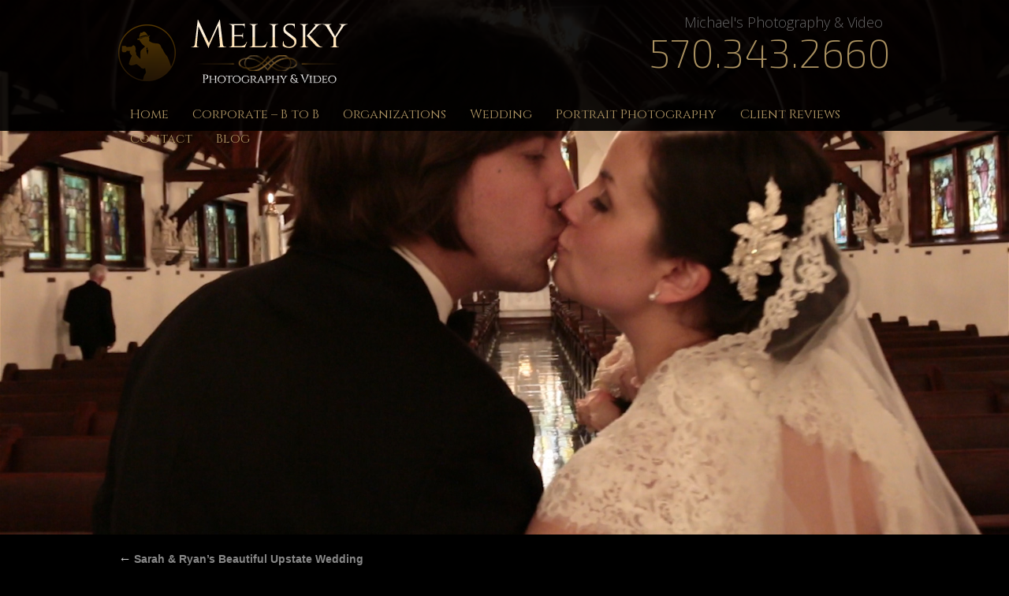

--- FILE ---
content_type: text/html; charset=UTF-8
request_url: https://www.picmichaelsvideo.com/sarah-ryans-beautiful-upstate-wedding/piel-kissgrab01/
body_size: 7788
content:

<!DOCTYPE html>
<html lang="en-US">
<head>
<meta charset="UTF-8" />
<meta name="viewport" content="width=device-width, user-scalable=no, initial-scale=1.0, minimum-scale=1.0, maximum-scale=1.0">
<title>Piel-KissGrab01 -</title>
<link rel="profile" href="https://gmpg.org/xfn/11" />
<link rel="stylesheet" type="text/css" media="all" href="https://www.picmichaelsvideo.com/wp-content/themes/theme-melisky/style.css" />
<link rel="stylesheet" type="text/css" media="all" href="https://www.picmichaelsvideo.com/wp-content/themes/theme-melisky/style-responsive.css" />
<link rel="stylesheet" type="text/css" media="all" href="https://www.picmichaelsvideo.com/wp-content/themes/theme-melisky/style-animate.css" />


<link href='https://fonts.googleapis.com/css?family=Droid+Sans:400,700' rel='stylesheet' type='text/css'>
<link href='https://fonts.googleapis.com/css?family=Open+Sans:400,300,600,700,800' rel='stylesheet' type='text/css'>
<link href='https://fonts.googleapis.com/css?family=Exo+2:400,500,300,600,700,200' rel='stylesheet' type='text/css'>
<link href='https://fonts.googleapis.com/css?family=Cinzel:400,700,900' rel='stylesheet' type='text/css'>

<link rel="pingback" href="https://www.picmichaelsvideo.com/xmlrpc.php" />



	
	
	<meta name='robots' content='index, follow, max-image-preview:large, max-snippet:-1, max-video-preview:-1' />
	<style>img:is([sizes="auto" i], [sizes^="auto," i]) { contain-intrinsic-size: 3000px 1500px }</style>
	
	<!-- This site is optimized with the Yoast SEO plugin v24.6 - https://yoast.com/wordpress/plugins/seo/ -->
	<link rel="canonical" href="https://www.picmichaelsvideo.com/sarah-ryans-beautiful-upstate-wedding/piel-kissgrab01/" />
	<meta property="og:locale" content="en_US" />
	<meta property="og:type" content="article" />
	<meta property="og:title" content="Piel-KissGrab01 -" />
	<meta property="og:url" content="https://www.picmichaelsvideo.com/sarah-ryans-beautiful-upstate-wedding/piel-kissgrab01/" />
	<meta property="og:image" content="https://www.picmichaelsvideo.com/sarah-ryans-beautiful-upstate-wedding/piel-kissgrab01" />
	<meta property="og:image:width" content="1280" />
	<meta property="og:image:height" content="720" />
	<meta property="og:image:type" content="image/jpeg" />
	<script type="application/ld+json" class="yoast-schema-graph">{"@context":"https://schema.org","@graph":[{"@type":"WebPage","@id":"https://www.picmichaelsvideo.com/sarah-ryans-beautiful-upstate-wedding/piel-kissgrab01/","url":"https://www.picmichaelsvideo.com/sarah-ryans-beautiful-upstate-wedding/piel-kissgrab01/","name":"Piel-KissGrab01 -","isPartOf":{"@id":"https://www.picmichaelsvideo.com/#website"},"primaryImageOfPage":{"@id":"https://www.picmichaelsvideo.com/sarah-ryans-beautiful-upstate-wedding/piel-kissgrab01/#primaryimage"},"image":{"@id":"https://www.picmichaelsvideo.com/sarah-ryans-beautiful-upstate-wedding/piel-kissgrab01/#primaryimage"},"thumbnailUrl":"https://www.picmichaelsvideo.com/wp-content/uploads/2014/11/Piel-KissGrab01.jpg","datePublished":"2014-11-23T17:29:02+00:00","breadcrumb":{"@id":"https://www.picmichaelsvideo.com/sarah-ryans-beautiful-upstate-wedding/piel-kissgrab01/#breadcrumb"},"inLanguage":"en-US","potentialAction":[{"@type":"ReadAction","target":["https://www.picmichaelsvideo.com/sarah-ryans-beautiful-upstate-wedding/piel-kissgrab01/"]}]},{"@type":"ImageObject","inLanguage":"en-US","@id":"https://www.picmichaelsvideo.com/sarah-ryans-beautiful-upstate-wedding/piel-kissgrab01/#primaryimage","url":"https://www.picmichaelsvideo.com/wp-content/uploads/2014/11/Piel-KissGrab01.jpg","contentUrl":"https://www.picmichaelsvideo.com/wp-content/uploads/2014/11/Piel-KissGrab01.jpg","width":1280,"height":720},{"@type":"BreadcrumbList","@id":"https://www.picmichaelsvideo.com/sarah-ryans-beautiful-upstate-wedding/piel-kissgrab01/#breadcrumb","itemListElement":[{"@type":"ListItem","position":1,"name":"Home","item":"https://www.picmichaelsvideo.com/"},{"@type":"ListItem","position":2,"name":"Sarah &#038; Ryan&#8217;s Beautiful Upstate Wedding","item":"https://www.picmichaelsvideo.com/sarah-ryans-beautiful-upstate-wedding/"},{"@type":"ListItem","position":3,"name":"Piel-KissGrab01"}]},{"@type":"WebSite","@id":"https://www.picmichaelsvideo.com/#website","url":"https://www.picmichaelsvideo.com/","name":"","description":"Michael&#039;s Photography &amp; Video","potentialAction":[{"@type":"SearchAction","target":{"@type":"EntryPoint","urlTemplate":"https://www.picmichaelsvideo.com/?s={search_term_string}"},"query-input":{"@type":"PropertyValueSpecification","valueRequired":true,"valueName":"search_term_string"}}],"inLanguage":"en-US"}]}</script>
	<!-- / Yoast SEO plugin. -->


<link rel="alternate" type="application/rss+xml" title=" &raquo; Feed" href="https://www.picmichaelsvideo.com/feed/" />
<link rel="alternate" type="application/rss+xml" title=" &raquo; Comments Feed" href="https://www.picmichaelsvideo.com/comments/feed/" />
<link rel="alternate" type="application/rss+xml" title=" &raquo; Piel-KissGrab01 Comments Feed" href="https://www.picmichaelsvideo.com/sarah-ryans-beautiful-upstate-wedding/piel-kissgrab01/feed/" />
<script type="text/javascript">
/* <![CDATA[ */
window._wpemojiSettings = {"baseUrl":"https:\/\/s.w.org\/images\/core\/emoji\/15.0.3\/72x72\/","ext":".png","svgUrl":"https:\/\/s.w.org\/images\/core\/emoji\/15.0.3\/svg\/","svgExt":".svg","source":{"concatemoji":"https:\/\/www.picmichaelsvideo.com\/wp-includes\/js\/wp-emoji-release.min.js?ver=ff8336871c6a0fe79b3fc6cd80c3f514"}};
/*! This file is auto-generated */
!function(i,n){var o,s,e;function c(e){try{var t={supportTests:e,timestamp:(new Date).valueOf()};sessionStorage.setItem(o,JSON.stringify(t))}catch(e){}}function p(e,t,n){e.clearRect(0,0,e.canvas.width,e.canvas.height),e.fillText(t,0,0);var t=new Uint32Array(e.getImageData(0,0,e.canvas.width,e.canvas.height).data),r=(e.clearRect(0,0,e.canvas.width,e.canvas.height),e.fillText(n,0,0),new Uint32Array(e.getImageData(0,0,e.canvas.width,e.canvas.height).data));return t.every(function(e,t){return e===r[t]})}function u(e,t,n){switch(t){case"flag":return n(e,"\ud83c\udff3\ufe0f\u200d\u26a7\ufe0f","\ud83c\udff3\ufe0f\u200b\u26a7\ufe0f")?!1:!n(e,"\ud83c\uddfa\ud83c\uddf3","\ud83c\uddfa\u200b\ud83c\uddf3")&&!n(e,"\ud83c\udff4\udb40\udc67\udb40\udc62\udb40\udc65\udb40\udc6e\udb40\udc67\udb40\udc7f","\ud83c\udff4\u200b\udb40\udc67\u200b\udb40\udc62\u200b\udb40\udc65\u200b\udb40\udc6e\u200b\udb40\udc67\u200b\udb40\udc7f");case"emoji":return!n(e,"\ud83d\udc26\u200d\u2b1b","\ud83d\udc26\u200b\u2b1b")}return!1}function f(e,t,n){var r="undefined"!=typeof WorkerGlobalScope&&self instanceof WorkerGlobalScope?new OffscreenCanvas(300,150):i.createElement("canvas"),a=r.getContext("2d",{willReadFrequently:!0}),o=(a.textBaseline="top",a.font="600 32px Arial",{});return e.forEach(function(e){o[e]=t(a,e,n)}),o}function t(e){var t=i.createElement("script");t.src=e,t.defer=!0,i.head.appendChild(t)}"undefined"!=typeof Promise&&(o="wpEmojiSettingsSupports",s=["flag","emoji"],n.supports={everything:!0,everythingExceptFlag:!0},e=new Promise(function(e){i.addEventListener("DOMContentLoaded",e,{once:!0})}),new Promise(function(t){var n=function(){try{var e=JSON.parse(sessionStorage.getItem(o));if("object"==typeof e&&"number"==typeof e.timestamp&&(new Date).valueOf()<e.timestamp+604800&&"object"==typeof e.supportTests)return e.supportTests}catch(e){}return null}();if(!n){if("undefined"!=typeof Worker&&"undefined"!=typeof OffscreenCanvas&&"undefined"!=typeof URL&&URL.createObjectURL&&"undefined"!=typeof Blob)try{var e="postMessage("+f.toString()+"("+[JSON.stringify(s),u.toString(),p.toString()].join(",")+"));",r=new Blob([e],{type:"text/javascript"}),a=new Worker(URL.createObjectURL(r),{name:"wpTestEmojiSupports"});return void(a.onmessage=function(e){c(n=e.data),a.terminate(),t(n)})}catch(e){}c(n=f(s,u,p))}t(n)}).then(function(e){for(var t in e)n.supports[t]=e[t],n.supports.everything=n.supports.everything&&n.supports[t],"flag"!==t&&(n.supports.everythingExceptFlag=n.supports.everythingExceptFlag&&n.supports[t]);n.supports.everythingExceptFlag=n.supports.everythingExceptFlag&&!n.supports.flag,n.DOMReady=!1,n.readyCallback=function(){n.DOMReady=!0}}).then(function(){return e}).then(function(){var e;n.supports.everything||(n.readyCallback(),(e=n.source||{}).concatemoji?t(e.concatemoji):e.wpemoji&&e.twemoji&&(t(e.twemoji),t(e.wpemoji)))}))}((window,document),window._wpemojiSettings);
/* ]]> */
</script>
<link rel='stylesheet' id='nivoslider-css' href='https://www.picmichaelsvideo.com/wp-content/plugins/nivo-slider/scripts/nivo-slider/nivo-slider.css?ver=ff8336871c6a0fe79b3fc6cd80c3f514' type='text/css' media='all' />
<style id='wp-emoji-styles-inline-css' type='text/css'>

	img.wp-smiley, img.emoji {
		display: inline !important;
		border: none !important;
		box-shadow: none !important;
		height: 1em !important;
		width: 1em !important;
		margin: 0 0.07em !important;
		vertical-align: -0.1em !important;
		background: none !important;
		padding: 0 !important;
	}
</style>
<link rel='stylesheet' id='wp-block-library-css' href='https://www.picmichaelsvideo.com/wp-includes/css/dist/block-library/style.min.css?ver=ff8336871c6a0fe79b3fc6cd80c3f514' type='text/css' media='all' />
<style id='classic-theme-styles-inline-css' type='text/css'>
/*! This file is auto-generated */
.wp-block-button__link{color:#fff;background-color:#32373c;border-radius:9999px;box-shadow:none;text-decoration:none;padding:calc(.667em + 2px) calc(1.333em + 2px);font-size:1.125em}.wp-block-file__button{background:#32373c;color:#fff;text-decoration:none}
</style>
<style id='global-styles-inline-css' type='text/css'>
:root{--wp--preset--aspect-ratio--square: 1;--wp--preset--aspect-ratio--4-3: 4/3;--wp--preset--aspect-ratio--3-4: 3/4;--wp--preset--aspect-ratio--3-2: 3/2;--wp--preset--aspect-ratio--2-3: 2/3;--wp--preset--aspect-ratio--16-9: 16/9;--wp--preset--aspect-ratio--9-16: 9/16;--wp--preset--color--black: #000000;--wp--preset--color--cyan-bluish-gray: #abb8c3;--wp--preset--color--white: #ffffff;--wp--preset--color--pale-pink: #f78da7;--wp--preset--color--vivid-red: #cf2e2e;--wp--preset--color--luminous-vivid-orange: #ff6900;--wp--preset--color--luminous-vivid-amber: #fcb900;--wp--preset--color--light-green-cyan: #7bdcb5;--wp--preset--color--vivid-green-cyan: #00d084;--wp--preset--color--pale-cyan-blue: #8ed1fc;--wp--preset--color--vivid-cyan-blue: #0693e3;--wp--preset--color--vivid-purple: #9b51e0;--wp--preset--gradient--vivid-cyan-blue-to-vivid-purple: linear-gradient(135deg,rgba(6,147,227,1) 0%,rgb(155,81,224) 100%);--wp--preset--gradient--light-green-cyan-to-vivid-green-cyan: linear-gradient(135deg,rgb(122,220,180) 0%,rgb(0,208,130) 100%);--wp--preset--gradient--luminous-vivid-amber-to-luminous-vivid-orange: linear-gradient(135deg,rgba(252,185,0,1) 0%,rgba(255,105,0,1) 100%);--wp--preset--gradient--luminous-vivid-orange-to-vivid-red: linear-gradient(135deg,rgba(255,105,0,1) 0%,rgb(207,46,46) 100%);--wp--preset--gradient--very-light-gray-to-cyan-bluish-gray: linear-gradient(135deg,rgb(238,238,238) 0%,rgb(169,184,195) 100%);--wp--preset--gradient--cool-to-warm-spectrum: linear-gradient(135deg,rgb(74,234,220) 0%,rgb(151,120,209) 20%,rgb(207,42,186) 40%,rgb(238,44,130) 60%,rgb(251,105,98) 80%,rgb(254,248,76) 100%);--wp--preset--gradient--blush-light-purple: linear-gradient(135deg,rgb(255,206,236) 0%,rgb(152,150,240) 100%);--wp--preset--gradient--blush-bordeaux: linear-gradient(135deg,rgb(254,205,165) 0%,rgb(254,45,45) 50%,rgb(107,0,62) 100%);--wp--preset--gradient--luminous-dusk: linear-gradient(135deg,rgb(255,203,112) 0%,rgb(199,81,192) 50%,rgb(65,88,208) 100%);--wp--preset--gradient--pale-ocean: linear-gradient(135deg,rgb(255,245,203) 0%,rgb(182,227,212) 50%,rgb(51,167,181) 100%);--wp--preset--gradient--electric-grass: linear-gradient(135deg,rgb(202,248,128) 0%,rgb(113,206,126) 100%);--wp--preset--gradient--midnight: linear-gradient(135deg,rgb(2,3,129) 0%,rgb(40,116,252) 100%);--wp--preset--font-size--small: 13px;--wp--preset--font-size--medium: 20px;--wp--preset--font-size--large: 36px;--wp--preset--font-size--x-large: 42px;--wp--preset--spacing--20: 0.44rem;--wp--preset--spacing--30: 0.67rem;--wp--preset--spacing--40: 1rem;--wp--preset--spacing--50: 1.5rem;--wp--preset--spacing--60: 2.25rem;--wp--preset--spacing--70: 3.38rem;--wp--preset--spacing--80: 5.06rem;--wp--preset--shadow--natural: 6px 6px 9px rgba(0, 0, 0, 0.2);--wp--preset--shadow--deep: 12px 12px 50px rgba(0, 0, 0, 0.4);--wp--preset--shadow--sharp: 6px 6px 0px rgba(0, 0, 0, 0.2);--wp--preset--shadow--outlined: 6px 6px 0px -3px rgba(255, 255, 255, 1), 6px 6px rgba(0, 0, 0, 1);--wp--preset--shadow--crisp: 6px 6px 0px rgba(0, 0, 0, 1);}:where(.is-layout-flex){gap: 0.5em;}:where(.is-layout-grid){gap: 0.5em;}body .is-layout-flex{display: flex;}.is-layout-flex{flex-wrap: wrap;align-items: center;}.is-layout-flex > :is(*, div){margin: 0;}body .is-layout-grid{display: grid;}.is-layout-grid > :is(*, div){margin: 0;}:where(.wp-block-columns.is-layout-flex){gap: 2em;}:where(.wp-block-columns.is-layout-grid){gap: 2em;}:where(.wp-block-post-template.is-layout-flex){gap: 1.25em;}:where(.wp-block-post-template.is-layout-grid){gap: 1.25em;}.has-black-color{color: var(--wp--preset--color--black) !important;}.has-cyan-bluish-gray-color{color: var(--wp--preset--color--cyan-bluish-gray) !important;}.has-white-color{color: var(--wp--preset--color--white) !important;}.has-pale-pink-color{color: var(--wp--preset--color--pale-pink) !important;}.has-vivid-red-color{color: var(--wp--preset--color--vivid-red) !important;}.has-luminous-vivid-orange-color{color: var(--wp--preset--color--luminous-vivid-orange) !important;}.has-luminous-vivid-amber-color{color: var(--wp--preset--color--luminous-vivid-amber) !important;}.has-light-green-cyan-color{color: var(--wp--preset--color--light-green-cyan) !important;}.has-vivid-green-cyan-color{color: var(--wp--preset--color--vivid-green-cyan) !important;}.has-pale-cyan-blue-color{color: var(--wp--preset--color--pale-cyan-blue) !important;}.has-vivid-cyan-blue-color{color: var(--wp--preset--color--vivid-cyan-blue) !important;}.has-vivid-purple-color{color: var(--wp--preset--color--vivid-purple) !important;}.has-black-background-color{background-color: var(--wp--preset--color--black) !important;}.has-cyan-bluish-gray-background-color{background-color: var(--wp--preset--color--cyan-bluish-gray) !important;}.has-white-background-color{background-color: var(--wp--preset--color--white) !important;}.has-pale-pink-background-color{background-color: var(--wp--preset--color--pale-pink) !important;}.has-vivid-red-background-color{background-color: var(--wp--preset--color--vivid-red) !important;}.has-luminous-vivid-orange-background-color{background-color: var(--wp--preset--color--luminous-vivid-orange) !important;}.has-luminous-vivid-amber-background-color{background-color: var(--wp--preset--color--luminous-vivid-amber) !important;}.has-light-green-cyan-background-color{background-color: var(--wp--preset--color--light-green-cyan) !important;}.has-vivid-green-cyan-background-color{background-color: var(--wp--preset--color--vivid-green-cyan) !important;}.has-pale-cyan-blue-background-color{background-color: var(--wp--preset--color--pale-cyan-blue) !important;}.has-vivid-cyan-blue-background-color{background-color: var(--wp--preset--color--vivid-cyan-blue) !important;}.has-vivid-purple-background-color{background-color: var(--wp--preset--color--vivid-purple) !important;}.has-black-border-color{border-color: var(--wp--preset--color--black) !important;}.has-cyan-bluish-gray-border-color{border-color: var(--wp--preset--color--cyan-bluish-gray) !important;}.has-white-border-color{border-color: var(--wp--preset--color--white) !important;}.has-pale-pink-border-color{border-color: var(--wp--preset--color--pale-pink) !important;}.has-vivid-red-border-color{border-color: var(--wp--preset--color--vivid-red) !important;}.has-luminous-vivid-orange-border-color{border-color: var(--wp--preset--color--luminous-vivid-orange) !important;}.has-luminous-vivid-amber-border-color{border-color: var(--wp--preset--color--luminous-vivid-amber) !important;}.has-light-green-cyan-border-color{border-color: var(--wp--preset--color--light-green-cyan) !important;}.has-vivid-green-cyan-border-color{border-color: var(--wp--preset--color--vivid-green-cyan) !important;}.has-pale-cyan-blue-border-color{border-color: var(--wp--preset--color--pale-cyan-blue) !important;}.has-vivid-cyan-blue-border-color{border-color: var(--wp--preset--color--vivid-cyan-blue) !important;}.has-vivid-purple-border-color{border-color: var(--wp--preset--color--vivid-purple) !important;}.has-vivid-cyan-blue-to-vivid-purple-gradient-background{background: var(--wp--preset--gradient--vivid-cyan-blue-to-vivid-purple) !important;}.has-light-green-cyan-to-vivid-green-cyan-gradient-background{background: var(--wp--preset--gradient--light-green-cyan-to-vivid-green-cyan) !important;}.has-luminous-vivid-amber-to-luminous-vivid-orange-gradient-background{background: var(--wp--preset--gradient--luminous-vivid-amber-to-luminous-vivid-orange) !important;}.has-luminous-vivid-orange-to-vivid-red-gradient-background{background: var(--wp--preset--gradient--luminous-vivid-orange-to-vivid-red) !important;}.has-very-light-gray-to-cyan-bluish-gray-gradient-background{background: var(--wp--preset--gradient--very-light-gray-to-cyan-bluish-gray) !important;}.has-cool-to-warm-spectrum-gradient-background{background: var(--wp--preset--gradient--cool-to-warm-spectrum) !important;}.has-blush-light-purple-gradient-background{background: var(--wp--preset--gradient--blush-light-purple) !important;}.has-blush-bordeaux-gradient-background{background: var(--wp--preset--gradient--blush-bordeaux) !important;}.has-luminous-dusk-gradient-background{background: var(--wp--preset--gradient--luminous-dusk) !important;}.has-pale-ocean-gradient-background{background: var(--wp--preset--gradient--pale-ocean) !important;}.has-electric-grass-gradient-background{background: var(--wp--preset--gradient--electric-grass) !important;}.has-midnight-gradient-background{background: var(--wp--preset--gradient--midnight) !important;}.has-small-font-size{font-size: var(--wp--preset--font-size--small) !important;}.has-medium-font-size{font-size: var(--wp--preset--font-size--medium) !important;}.has-large-font-size{font-size: var(--wp--preset--font-size--large) !important;}.has-x-large-font-size{font-size: var(--wp--preset--font-size--x-large) !important;}
:where(.wp-block-post-template.is-layout-flex){gap: 1.25em;}:where(.wp-block-post-template.is-layout-grid){gap: 1.25em;}
:where(.wp-block-columns.is-layout-flex){gap: 2em;}:where(.wp-block-columns.is-layout-grid){gap: 2em;}
:root :where(.wp-block-pullquote){font-size: 1.5em;line-height: 1.6;}
</style>
<style id='akismet-widget-style-inline-css' type='text/css'>

			.a-stats {
				--akismet-color-mid-green: #357b49;
				--akismet-color-white: #fff;
				--akismet-color-light-grey: #f6f7f7;

				max-width: 350px;
				width: auto;
			}

			.a-stats * {
				all: unset;
				box-sizing: border-box;
			}

			.a-stats strong {
				font-weight: 600;
			}

			.a-stats a.a-stats__link,
			.a-stats a.a-stats__link:visited,
			.a-stats a.a-stats__link:active {
				background: var(--akismet-color-mid-green);
				border: none;
				box-shadow: none;
				border-radius: 8px;
				color: var(--akismet-color-white);
				cursor: pointer;
				display: block;
				font-family: -apple-system, BlinkMacSystemFont, 'Segoe UI', 'Roboto', 'Oxygen-Sans', 'Ubuntu', 'Cantarell', 'Helvetica Neue', sans-serif;
				font-weight: 500;
				padding: 12px;
				text-align: center;
				text-decoration: none;
				transition: all 0.2s ease;
			}

			/* Extra specificity to deal with TwentyTwentyOne focus style */
			.widget .a-stats a.a-stats__link:focus {
				background: var(--akismet-color-mid-green);
				color: var(--akismet-color-white);
				text-decoration: none;
			}

			.a-stats a.a-stats__link:hover {
				filter: brightness(110%);
				box-shadow: 0 4px 12px rgba(0, 0, 0, 0.06), 0 0 2px rgba(0, 0, 0, 0.16);
			}

			.a-stats .count {
				color: var(--akismet-color-white);
				display: block;
				font-size: 1.5em;
				line-height: 1.4;
				padding: 0 13px;
				white-space: nowrap;
			}
		
</style>
<link rel='stylesheet' id='bsf-Defaults-css' href='https://www.picmichaelsvideo.com/wp-content/uploads/smile_fonts/Defaults/Defaults.css?ver=3.20.0' type='text/css' media='all' />
<script type="text/javascript" src="https://www.picmichaelsvideo.com/wp-includes/js/jquery/jquery.min.js?ver=3.7.1" id="jquery-core-js"></script>
<script type="text/javascript" src="https://www.picmichaelsvideo.com/wp-includes/js/jquery/jquery-migrate.min.js?ver=3.4.1" id="jquery-migrate-js"></script>
<script></script><link rel="https://api.w.org/" href="https://www.picmichaelsvideo.com/wp-json/" /><link rel="alternate" title="JSON" type="application/json" href="https://www.picmichaelsvideo.com/wp-json/wp/v2/media/565" /><link rel="EditURI" type="application/rsd+xml" title="RSD" href="https://www.picmichaelsvideo.com/xmlrpc.php?rsd" />

<link rel='shortlink' href='https://www.picmichaelsvideo.com/?p=565' />
<link rel="alternate" title="oEmbed (JSON)" type="application/json+oembed" href="https://www.picmichaelsvideo.com/wp-json/oembed/1.0/embed?url=https%3A%2F%2Fwww.picmichaelsvideo.com%2Fsarah-ryans-beautiful-upstate-wedding%2Fpiel-kissgrab01%2F" />
<link rel="alternate" title="oEmbed (XML)" type="text/xml+oembed" href="https://www.picmichaelsvideo.com/wp-json/oembed/1.0/embed?url=https%3A%2F%2Fwww.picmichaelsvideo.com%2Fsarah-ryans-beautiful-upstate-wedding%2Fpiel-kissgrab01%2F&#038;format=xml" />
<meta name="generator" content="Powered by WPBakery Page Builder - drag and drop page builder for WordPress."/>
<noscript><style> .wpb_animate_when_almost_visible { opacity: 1; }</style></noscript>

    
    
    
</head>

<body data-rsssl=1 class="attachment attachment-template-default single single-attachment postid-565 attachmentid-565 attachment-jpeg wpb-js-composer js-comp-ver-8.2 vc_responsive">

<section id="page-wrapper"> 
<div class="display-phone">
<section id="menu">
        	<div>
<h4>Navigation</h4>
            <ul>
            	<div class="menu-header"><ul id="menu-primary" class="menu"><li id="menu-item-153" class="menu-item menu-item-type-custom menu-item-object-custom menu-item-153"><a href="https://picmichaelsvideo.com/">Home</a></li>
<li id="menu-item-156" class="menu-item menu-item-type-post_type menu-item-object-page menu-item-has-children menu-item-156"><a href="https://www.picmichaelsvideo.com/corporate/">Corporate – B to B</a>
<ul class="sub-menu">
	<li id="menu-item-2224" class="menu-item menu-item-type-post_type menu-item-object-page menu-item-2224"><a href="https://www.picmichaelsvideo.com/corporate-video-production/">Corporate Video Production</a></li>
	<li id="menu-item-2533" class="menu-item menu-item-type-post_type menu-item-object-page menu-item-2533"><a href="https://www.picmichaelsvideo.com/business-videography-scranton/">Business Videography</a></li>
</ul>
</li>
<li id="menu-item-1562" class="menu-item menu-item-type-custom menu-item-object-custom menu-item-has-children menu-item-1562"><a href="#">Organizations</a>
<ul class="sub-menu">
	<li id="menu-item-1565" class="menu-item menu-item-type-post_type menu-item-object-page menu-item-1565"><a href="https://www.picmichaelsvideo.com/religious/">Religious Photography</a></li>
</ul>
</li>
<li id="menu-item-161" class="menu-item menu-item-type-post_type menu-item-object-page menu-item-161"><a href="https://www.picmichaelsvideo.com/wedding/">Wedding</a></li>
<li id="menu-item-158" class="menu-item menu-item-type-post_type menu-item-object-page menu-item-has-children menu-item-158"><a href="https://www.picmichaelsvideo.com/portrait/">Portrait Photography</a>
<ul class="sub-menu">
	<li id="menu-item-160" class="menu-item menu-item-type-post_type menu-item-object-page menu-item-160"><a href="https://www.picmichaelsvideo.com/talent/">Talent Photography</a></li>
</ul>
</li>
<li id="menu-item-154" class="menu-item menu-item-type-post_type menu-item-object-page menu-item-154"><a href="https://www.picmichaelsvideo.com/client-reviews/">Client Reviews</a></li>
<li id="menu-item-155" class="menu-item menu-item-type-post_type menu-item-object-page menu-item-155"><a href="https://www.picmichaelsvideo.com/contact-us/">Contact</a></li>
<li id="menu-item-1416" class="menu-item menu-item-type-post_type menu-item-object-page menu-item-1416"><a href="https://www.picmichaelsvideo.com/blog/">Blog</a></li>
</ul></div>            </ul>
 </div>
</section><!-- [menu end] --> 
        </div>
      <section id="content-wrapper">
        

<div id="header">

		<div id="masthead">
			
            <div class="logo display-web"><a href="https://www.picmichaelsvideo.com/" title="" rel="home"><img src="https://www.picmichaelsvideo.com/wp-content/themes/theme-melisky/images/logo.png" align="top"></a> <!--<a href="https://picmichaelsvideo.com/wedding"><img class="price-logo" src="https://picmichaelsvideo.com/wp-content/uploads/2014/08/WedPriceGraphicFlat.png" alt="WedPriceGraphicFlat.png"></a>--></div>
            
            
            <div class="display-phone">
            
            <div id="header_left">
                   <a href="#" id="a-menu"><img src="https://www.picmichaelsvideo.com/wp-content/themes/theme-melisky/img/menu.png" alt="menu" /></a>
               </div>
               
            <div class="logo-mobile"><a href="https://www.picmichaelsvideo.com/" title="" rel="home"><img src="https://www.picmichaelsvideo.com/wp-content/themes/theme-melisky/images/logo-mobile.png" align="top"></a></div>
            
            
            
            <div id="header_right">
                    <a href="tel://1-570-343-2660"><img src="https://www.picmichaelsvideo.com/wp-content/themes/theme-melisky/img/phone.png" alt="search" /></a>
               </div><br clear="all">
                <div align="center" style="margin-top:-10px;"><span style="font-size:14px;">Michael's Photography & Video</span><br/><span class="phone"><a href="tel://1-570-343-2660">570.343.2660</a></span></div>
            
            </div>
            
            
            
					
				<div class="cta display-web"><br/><span style="font-size:18px;padding-right:10px;">Michael's Photography & Video</span><span class="cta2" style="line-height:1em;">570.343.2660</span></div>

			<div class="display-web"><div id="access" role="navigation">
			  
				<div class="menu-header"><ul id="menu-primary-1" class="menu"><li class="menu-item menu-item-type-custom menu-item-object-custom menu-item-153"><a href="https://picmichaelsvideo.com/">Home</a></li>
<li class="menu-item menu-item-type-post_type menu-item-object-page menu-item-has-children menu-item-156"><a href="https://www.picmichaelsvideo.com/corporate/">Corporate – B to B</a>
<ul class="sub-menu">
	<li class="menu-item menu-item-type-post_type menu-item-object-page menu-item-2224"><a href="https://www.picmichaelsvideo.com/corporate-video-production/">Corporate Video Production</a></li>
	<li class="menu-item menu-item-type-post_type menu-item-object-page menu-item-2533"><a href="https://www.picmichaelsvideo.com/business-videography-scranton/">Business Videography</a></li>
</ul>
</li>
<li class="menu-item menu-item-type-custom menu-item-object-custom menu-item-has-children menu-item-1562"><a href="#">Organizations</a>
<ul class="sub-menu">
	<li class="menu-item menu-item-type-post_type menu-item-object-page menu-item-1565"><a href="https://www.picmichaelsvideo.com/religious/">Religious Photography</a></li>
</ul>
</li>
<li class="menu-item menu-item-type-post_type menu-item-object-page menu-item-161"><a href="https://www.picmichaelsvideo.com/wedding/">Wedding</a></li>
<li class="menu-item menu-item-type-post_type menu-item-object-page menu-item-has-children menu-item-158"><a href="https://www.picmichaelsvideo.com/portrait/">Portrait Photography</a>
<ul class="sub-menu">
	<li class="menu-item menu-item-type-post_type menu-item-object-page menu-item-160"><a href="https://www.picmichaelsvideo.com/talent/">Talent Photography</a></li>
</ul>
</li>
<li class="menu-item menu-item-type-post_type menu-item-object-page menu-item-154"><a href="https://www.picmichaelsvideo.com/client-reviews/">Client Reviews</a></li>
<li class="menu-item menu-item-type-post_type menu-item-object-page menu-item-155"><a href="https://www.picmichaelsvideo.com/contact-us/">Contact</a></li>
<li class="menu-item menu-item-type-post_type menu-item-object-page menu-item-1416"><a href="https://www.picmichaelsvideo.com/blog/">Blog</a></li>
</ul></div>			</div><!-- #access --></div>
		</div><!-- #masthead -->
	</div><!-- #header -->
<div style="clear:both;"></div>

<div id="wrapper-all">

<div style="height:0px;">&nbsp;</div>



<section id="home" style="background-image: url('https://www.picmichaelsvideo.com/wp-content/uploads/2014/11/Piel-KissGrab01.jpg')" ></section><div id="wrapper-all-trans-home">
	
	


<div id="wrapper" class="hfeed">
	
	<div id="main">
		<div id="container" class="single-attachment">
			<div id="content" role="main">

			

									<p class="page-title"><a href="https://www.picmichaelsvideo.com/sarah-ryans-beautiful-upstate-wedding/" title="Return to Sarah &#038; Ryan&#8217;s Beautiful Upstate Wedding" rel="gallery"><span class="meta-nav">&larr;</span> Sarah &#038; Ryan&#8217;s Beautiful Upstate Wedding</a></p>
				
				<div id="post-565" class="post-565 attachment type-attachment status-inherit hentry">
					<h2 class="entry-title">Piel-KissGrab01</h2>

					<div class="entry-meta">
						<span class="meta-prep meta-prep-author">By</span> <span class="author vcard"><a class="url fn n" href="https://www.picmichaelsvideo.com/author/meliskyadmin/" title="View all posts by admin" rel="author">admin</a></span>						<span class="meta-sep">|</span>
						<span class="meta-prep meta-prep-entry-date">Published</span> <span class="entry-date"><abbr class="published" title="5:29 pm">November 23, 2014</abbr></span> <span class="meta-sep">|</span> Full size is <a href="https://www.picmichaelsvideo.com/wp-content/uploads/2014/11/Piel-KissGrab01.jpg" title="Link to full-size image">1280 &times; 720</a> pixels											</div><!-- .entry-meta -->

					<div class="entry-content">
						<div class="entry-attachment">
						<p class="attachment"><a href="https://www.picmichaelsvideo.com/wp-content/uploads/2014/11/Piel-KissGrab01.jpg" title="Piel-KissGrab01" rel="attachment"><img width="900" height="506" src="https://www.picmichaelsvideo.com/wp-content/uploads/2014/11/Piel-KissGrab01.jpg" class="attachment-900x900 size-900x900" alt="" decoding="async" fetchpriority="high" srcset="https://www.picmichaelsvideo.com/wp-content/uploads/2014/11/Piel-KissGrab01.jpg 1280w, https://www.picmichaelsvideo.com/wp-content/uploads/2014/11/Piel-KissGrab01-300x168.jpg 300w, https://www.picmichaelsvideo.com/wp-content/uploads/2014/11/Piel-KissGrab01-1024x576.jpg 1024w" sizes="(max-width: 900px) 100vw, 900px" /></a></p>

						<div id="nav-below" class="navigation">
							<div class="nav-previous"></div>
							<div class="nav-next"></div>
						</div><!-- #nav-below -->
						</div><!-- .entry-attachment -->
						<div class="entry-caption"></div>


					</div><!-- .entry-content -->

					<div class="entry-utility">
						Bookmark the <a href="https://www.picmichaelsvideo.com/sarah-ryans-beautiful-upstate-wedding/piel-kissgrab01/" title="Permalink to Piel-KissGrab01" rel="bookmark">permalink</a>.											</div><!-- .entry-utility -->
				</div><!-- #post-## -->




			</div><!-- #content -->
		</div><!-- #container -->

	</div><!-- #main -->
&nbsp;
</div><!-- #wrapper -->


</div></div>


	<div id="footer" role="contentinfo">
		<div id="colophon" role="contentinfo">
<h3><a href="https://picmichaelsvideo.com/about-us/">About Us</a></h3>



			<div id="footer-widget-area" role="complementary">

				<div id="first" class="widget-area">
					<ul class="xoxo">
						<li id="text-2" class="widget-container widget_text">			<div class="textwidget"><div class="slider-wrapper theme-default"><div class="ribbon"></div><div id="nivoslider-145" class="nivoSlider"><img src="https://www.picmichaelsvideo.com/wp-content/uploads/2014/02/footer1.jpg" alt="" /><img src="https://www.picmichaelsvideo.com/wp-content/uploads/2015/10/Me2015ProfilePANOtoSite1.jpg" alt="" /></div></div><script type="text/javascript">
jQuery(window).load(function(){
    jQuery("#nivoslider-145").nivoSlider({
        effect:"fade",
        slices:15,
        boxCols:8,
        boxRows:4,
        animSpeed:500,
        pauseTime:3000,
        startSlide:0,
        directionNav:true,
        controlNav:false,
        controlNavThumbs:false,
        pauseOnHover:true,
        manualAdvance:false
    });
});
</script>
</div>
		</li>					</ul>
				</div><!-- #first .widget-area -->

				<div id="second" class="widget-area">
					<ul class="xoxo">
						<li id="text-3" class="widget-container widget_text">			<div class="textwidget"><p>1124 Cedar Ave Scranton,<br />
Pennsylvania 18505<br />
570.343.2660</p>
<p>Copyright ©2020 picmichaelsvideo.com<br />
<a href="privacy-policy/">Privacy Policy</a><br />
<a href="https://www.picmichaelsvideo.com/copyright-notice/">Copyright</a><br />
<a href="https://www.picmichaelsvideo.com/sitemap/">Sitemap</a></p>
</div>
		</li>					</ul>
				</div><!-- #second .widget-area -->



			</div><!-- #footer-widget-area -->

			

			<div id="site-generator">
            <span class="facebook"><a href="https://www.facebook.com/pages/Michael-J-Melisky-Photography-Video/1482717882000179?ref=hl" target="_blank"></a></span><span class="twitter"><a href="https://twitter.com/MichaelsFotoPA" target="_blank"></a></span><span class="pinterest"><a href="http://www.pinterest.com/picmichael/" target="_blank"></a></span><span class="youtube"><a href="https://www.youtube.com/user/MichaelsVideoPA?feature=watch" target="_blank"></a></span><span class="google-plus"><a href="https://plus.google.com/113219706352789277066/about" target="_blank"></a></span><span class="yelp"><a href="http://www.yelp.com/biz/michaels-photography-and-video-scranton" target="_blank"></a></span>




				
			</div><!-- #site-generator -->



		</div>



	</div><!-- #footer -->

</section></section>

<script type="text/javascript" src="https://www.picmichaelsvideo.com/wp-content/plugins/nivo-slider/scripts/nivo-slider/jquery.nivo.slider.pack.js?ver=ff8336871c6a0fe79b3fc6cd80c3f514" id="nivoslider-js"></script>
<link rel='stylesheet' id='nivoslider-theme-bar-css' href='https://www.picmichaelsvideo.com/wp-content/plugins/nivo-slider/scripts/nivo-slider/themes/bar/bar.css?ver=ff8336871c6a0fe79b3fc6cd80c3f514' type='text/css' media='all' />
<link rel='stylesheet' id='nivoslider-theme-dark-css' href='https://www.picmichaelsvideo.com/wp-content/plugins/nivo-slider/scripts/nivo-slider/themes/dark/dark.css?ver=ff8336871c6a0fe79b3fc6cd80c3f514' type='text/css' media='all' />
<link rel='stylesheet' id='nivoslider-theme-default-css' href='https://www.picmichaelsvideo.com/wp-content/plugins/nivo-slider/scripts/nivo-slider/themes/default/default.css?ver=ff8336871c6a0fe79b3fc6cd80c3f514' type='text/css' media='all' />
<link rel='stylesheet' id='nivoslider-theme-light-css' href='https://www.picmichaelsvideo.com/wp-content/plugins/nivo-slider/scripts/nivo-slider/themes/light/light.css?ver=ff8336871c6a0fe79b3fc6cd80c3f514' type='text/css' media='all' />
<script type="text/javascript" src="https://www.picmichaelsvideo.com/wp-includes/js/comment-reply.min.js?ver=ff8336871c6a0fe79b3fc6cd80c3f514" id="comment-reply-js" async="async" data-wp-strategy="async"></script>
<script type="text/javascript" id="no-right-click-images-admin-js-extra">
/* <![CDATA[ */
var nrci_opts = {"gesture":"1","drag":"1","touch":"1","admin":"1"};
/* ]]> */
</script>
<script type="text/javascript" src="https://www.picmichaelsvideo.com/wp-content/plugins/no-right-click-images-plugin/js/no-right-click-images-frontend.js?ver=4.0" id="no-right-click-images-admin-js"></script>
<script></script><!--<script src="https://www.sellwithchat.com/scripts/invitation.ashx?company=michaels"></script>-->
</body>
<script>
  (function(i,s,o,g,r,a,m){i['GoogleAnalyticsObject']=r;i[r]=i[r]||function(){
  (i[r].q=i[r].q||[]).push(arguments)},i[r].l=1*new Date();a=s.createElement(o),
  m=s.getElementsByTagName(o)[0];a.async=1;a.src=g;m.parentNode.insertBefore(a,m)
  })(window,document,'script','//www.google-analytics.com/analytics.js','ga');

  ga('create', 'UA-50774840-1', 'picmichaelsvideo.com');
  ga('send', 'pageview');

</script>
</html>


--- FILE ---
content_type: text/css
request_url: https://www.picmichaelsvideo.com/wp-content/themes/theme-melisky/style-responsive.css
body_size: 2853
content:
@charset "UTF-8";
/* CSS Document */


@media screen and (min-width: 10px) and (max-width: 759px) {



#sdrn_bar .bar_logo {border:0px;
border:none;
margin:0px;
padding:0px;
margin-top: -13px;
padding-left: 8px;
padding-right: 8px;
width:auto;
height: 29px!important;
position: absolute;
left: auto;
right:auto;
top:50%;}

#sdrn_bar {
	background-color: transparent !important;
	background-image: url(img/menu-bg.png)!important;
	background-repeat: no-repeat!important;
	background-position: 10px 5px!important;
}


#footer-widget-area #first {
	background-repeat: no-repeat;
	height: auto;
	width: 96%;
	padding-top: 0px;
	line-height: 28px;
	text-align: center;
	padding-right: 2px;
	padding-left: 2px;
	border-top-style: none;
	border-right-style: none;
	border-bottom-style: none;
	border-left-style: none;
	background-position: center;
	margin-top: 0px;
	line-height: 19px !important;
}

#footer-widget-area #second {
background-image: none;
background-repeat: no-repeat;
height: 185px;
width: 239px;
padding-top: 0px;
line-height: 17px;
text-align: center;
color: #CCC;
padding-left: 0px;	
padding-bottom: 15px;
}

#footer-widget-area #second{
	
	height: 135px;
width: 96%;
}

.side-quote {
	display: block;
	float: right;
	height: auto;
	width: 100%;
	border-left-width: 1px;
	border-left-style: none;
	border-left-color: #999;
	margin-left: 0px;
	padding-top: 0px;
	padding-right: 0px;
	padding-left: 0px;
	font-family: 'Cinzel', serif;
	color: #ab9261;
	padding-bottom: 10px;
	font-style: italic;
	margin-bottom: 20px;
}


.side-quote-full {
	display: block;
	float: none;
	height: auto;
	width: 100%;
	margin-left: 0px;
	font-family: 'Cinzel', serif;
	color: #ab9261;
	font-style: italic;
	margin-bottom: 20px;
	padding: 0px;
}


.half-box {
	float: left;
	width: 100%;
	margin-right: 0%;
	margin-bottom: 20px;
}

.half-box2 {
	float: left;
	width: 100%;
	margin-left: 0%;
	margin-bottom: 20px;
}


#home {
	height: 300px;
	width: 100%;
	max-width: 580px;
	position: relative;
	box-shadow: 0 0 20px rgba(0,0,0,0.8);
	background-attachment: fixed;
	background-repeat: no-repeat;
	background-position: center bottom;
	margin-right: auto;
	margin-bottom: 0;
	margin-left: auto;
	top: 0px;
		
}


#home2 {
	height: 207px;
	width: 100%;
	max-width: 580px;
	position: relative;
	box-shadow: 0 0 20px rgba(0,0,0,0.8);
	background-attachment: fixed;
	background-repeat: no-repeat;
	background-position: center bottom;
	margin-right: auto;
	margin-bottom: 0;
	margin-left: auto;
	top: 0px;
	
}


.slider {
	display: block;
	float: left;
	z-index: 1;
	width: 580px;
	height: 207px;
	margin-left: -290px;
	position: relative;
	left: 50%;
}


#wrapper-all {
	width: 100%;
}

#wrapper-all-trans {
	width: 100%;
	background-image: url(images/trans-black-content.png);
	margin-top: -20px;

position: relative;
z-index: 100;
}


#wrapper-all-trans-home {
	width: 100%;
	background-image: url(images/trans-black-content.png);
	margin-top: 0px;

position: relative;
z-index: 100;
}


#masthead {
	width: 100%;
	margin-right: auto;
	margin-left: auto;
}


#page-wrapper /* viewport |_| */
{
	position: absolute;
	width: 100%;
	left: 0px;
	overflow: hidden;
	z-index:0;
	background-color: #FFF;
	background-image: none;
}

#header /* ******* */
{
	width: 100%;
	position: relative;
	height: 150px;
	background-repeat: repeat;
	background-position: center top;
}
#content-wrapper
{
	background-color: #FFF;
}

#content-wrapper.moved
{
	-webkit-transform: perspective(0) translate(200px, 0);
    -moz-transform: translate(200px, 0);	
    -ms-transform: translate(200px, 0);	
    -o-transform:  translate(200px, 0);	
    transform: translate(200px, 0);	
}

.phone {
	font-size: 21px;
	line-height: 28px;
	display: block;
	float: left;
	width: 100%;
	text-align: center;
	color: #fff;
	font-weight: 700;
	margin-top: 3px;
}

.phone a {color: #fff;}

.display-web {
	display: none;
}
#access .menu-header,
div.menu,

#branding,
#main,
#wrapper {
	margin-top: 0;
	margin-right: auto;
	margin-bottom: 0;
	margin-left: auto;
}
#wrapper {
	margin-top: 0px;
	background-color: #000;
	margin-left: auto;
	margin-right: auto;
	width: 100%;
	
	overflow: hidden;
	padding: 0px;
	margin-bottom: 0px;
}

#container {
	float: left;
	padding: 0px;
	margin-left: 0px;
	width: 100%;
	
	margin-top: 0px;
	margin-right: 0px;
	margin-bottom: 0px;	
	
}
#content {
	float: left;
	padding: 0px;
	width: 100%;
	margin-top: 0px;
	margin-right: 0px;
	margin-bottom: 0px;
	margin-left: 0px;	
}

.one-column #content {
	float: left;
	padding: 0px;
	width: 100%;
	margin-top: 0px;
	margin-right: 0px;
	margin-bottom: 0px;
	margin-left: 0px;	
}

.hentry {
	margin-top: 0;
	margin-right: 20px;
	margin-bottom: 12px;
	margin-left: 20px;
	padding-top: 0px;
	padding-right: 0px;
	padding-bottom: 0px;
	padding-left: 0px;	
}

#main {
	clear: both;
	overflow: hidden;
	padding-top: 20px;
	padding-right: 0;
	padding-bottom: 0;
	padding-left: 0;
	width: 100%;
}

#primary,
#secondary {
	
	display: none;
}
.logo-mobile {
	height: auto;
	width: 215px;
	margin-right: auto;
	margin-left: auto;
	padding-top: 10px;
}
	
	

#footer{
	width: 100%;
	
}

#colophon{
	width: 90%;
	padding-right: 5%;
	padding-left: 5%;	
	
}

#site-info {
	
	width: 100%;
	
}
#site-generator {
	
	width: 100%;
}



.display-phone {
	display: block;
}

.display-web {
	display: none;
}


}

@media screen and (max-width: 380px){
	
	
	
	}

@media screen and (min-width: 381px) and (max-width: 580px) {
	
	

}


#a-menu { display: block; height: 28px; }
#a-menu img { width: 32px;   }
#a-menu img:hover { opacity: 0.9; }

#header_left {position: absolute; left: 10px; top: 9px; display: block;}
#header_right {
	position: absolute;
	right: 10px;
	top: 9px;
	display: block;
}

#header_right img {
	
	height: 29px;
	width: 32px;
}

#header_title
{
	display: inline-block;	
	text-align: center;
	margin: 0 auto;
	width: 100%;
	margin-top: 21px;
}

#header_title h1
{
	font-family: 'Yanone Kaffeesatz', sans-serif;
	color: #c2c2c2;
	line-height: 0;
	font-size: 25px;
	font-weight: normal;
	color: #fff;
	text-shadow: 0px 1px rgba(0,0,0,0.75);
}

/* -------------- Menu -------------------- */
	
#menu
{
	position: absolute;
	left: 0px;
	top: 0px;
	z-index: -100000000000 !important;
	height: 100%;
	width: 200px;
	color: #d1d5da;
	overflow-x: auto;
	overflow-y: auto;
	padding-top: 20px;
	padding-right: 0px;
	padding-bottom: 0px;
	padding-left: 0px;
		background: #2d3134;
}

/* #menu.activeState {
    -webkit-transform: perspective(0) translate(0, 0);
    -moz-transform: translate(0, 0);
    -ms-transform: translate(0, 0);
    -o-transform: translate(0, 0);
    transform: translate(0, 0);
} */

#menu h4
{
	display: block;
	font-size: 12px;
	text-shadow: 0 -1px #000;
	padding-top: 2px;
	background-image: url(../img/menu_pattern.png);
	border-bottom: 1px solid rgba(0,0,0,0.5);
	-moz-box-shadow:  inset 0 1px 0px rgba(255,255,255,0.15);
	-webkit-box-shadow:  inset 0 1px 0px rgba(255,255,255,0.15);
	box-shadow: inset 0 1px 0px rgba(255,255,255,0.15);
	font-family: Arial, Helvetica, sans-serif;
	margin-top: 10px;
	margin-right: 0;
	margin-bottom: 0;
	margin-left: 0;
	padding-right: 10px;
	padding-bottom: 0px;
	padding-left: 10px;
}

#menu ul
{
	margin: 0px;
	padding: 0px;
}

#menu ul a 
{
	color: #d1d5da;
	font-size: 14px;
	text-decoration: none;
}

#menu ul img
{
	height: 18px; 
	opacity: 0.75;	
	vertical-align: middle;
}

#menu ul span
{
	margin-left: 10px;	
	font-size: 12px;
	margin-top: 2px;
	display: inline-block;
	font-family: Arial, Helvetica, sans-serif;
	margin-right: 20px;
}

#menu ul li
{
	border-bottom: 1px solid rgba(0,0,0,0.25);
	-moz-box-shadow:  inset 0 1px 0px rgba(255,255,255,0.15);
	-webkit-box-shadow:  inset 0 1px 0px rgba(255,255,255,0.15);
	box-shadow: inset 0 1px 0px rgba(255,255,255,0.15);
	background-image: url(../img/menu_arrow.png);
	background-repeat: no-repeat;
	background-position: right;
	background-size: 26px;
	display: block;
	width: 100%;
	padding-top: 6px;
	padding-right: 10px;
	padding-bottom: 6px;
	padding-left: 10px;
}

#menu ul li.item2
{
	border-bottom: 1px solid rgba(0,0,0,0.25);
	-moz-box-shadow:  inset 0 1px 0px rgba(255,255,255,0.15);
	-webkit-box-shadow:  inset 0 1px 0px rgba(255,255,255,0.15);
	box-shadow: inset 0 1px 0px rgba(255,255,255,0.15);
	background-image: url(../img/menu_arrow.png);
	background-repeat: no-repeat;
	background-position: right;
	background-size: 26px;
	display: block;
	text-indent: 10px;
	padding-top: 3px;
	padding-right: 10px;
	padding-bottom: 3px;
	padding-left: 10px;
}


#menu ul li a
{
	display: block;	
}

#menu ul li.active, #menu ul li:hover
{
	background-color: #666;
	color: #fff;
	border: none;
}



@media only screen and (device-width: 768px) {


#colophon,
#branding,
#main,
#wrapper, #masthead {width: 980px;}



#access, #access .menu-header,
div.menu {

	margin-left: 0px;
	width: 980px;
}



#access a {
	color: #ab9261;
	display: block;
	line-height: 18px;
	text-decoration: none;
	font-family: 'Cinzel', serif;
	padding-top: 0;
	padding-right: 0px;
	padding-bottom: 6px;
	padding-left: 0px;
	margin-right: 23px;
	margin-left: 23px;
	font-size: 15px;
}


}




@media screen and (min-width: 760px) and (max-width: 768px) {

#masthead {
	width: 768px;
	margin-right: auto;
	margin-left: auto;
}


#access, #access .menu-header,
div.menu {
	width: 728px;
	margin-top: 0;
	margin-right: auto;
	margin-bottom: 0;
	margin-left: auto;
}


#access a {
	color: #ab9261;
	display: block;
	line-height: 18px;
	text-decoration: none;
	font-family: 'Cinzel', serif;
	padding-top: 0;
	padding-right: 0px;
	padding-bottom: 6px;
	padding-left: 0px;
	margin-right: 20px;
	margin-left: 20px;
	font-size: 13px;
}


#colophon,
#branding,
#main,
#wrapper {
	width: 768px;
	margin-top: 0;
	margin-right: auto;
	margin-bottom: 0;
	margin-left: auto;
}

#access a {
	
}



#content {
	width:455px;
	margin-left: 0px;
	margin-left: 20px;
}


.featuredimage {
	width: 100%;
	height: auto;
	display: block;
	background-image: none;
	background-repeat: no-repeat;
	background-position: center bottom;
	padding-bottom: 0px;
	margin-bottom: 5px;
}

.featuredimage img{
	width: 100%;
	height: auto;
	
}

#menu-top {width: 768px;}




#menu-top ul {
	margin: 0px;
}

#menu-top li{
	float:right;
	display: block;
	list-style-type: none;
	line-height: 29px;
	background-image: none;
	background-repeat: no-repeat;
	background-position: left top;
	padding-left: 10px;
	padding-right: 10px;
	font-size: 11px;
}

#menu-top .first{

	background-image: none;
	
}



#menu-top li a{
	color: #4c4d52;
	text-shadow: 1px 1px #fff;
	font-weight: 600;
	font-family: 'Open Sans', sans-serif;
	text-decoration: none;
	letter-spacing: -1px;
}

#menu-top li a:hover{
	color: #900;	
	
}

	
#menu-top  li.current_page_item > a,
#menu-top  li.current-menu-ancestor > a,
#menu-top  li.current-menu-item > a,
#menu-top  li.current-menu-parent > a {
	color: #930;
}

#menu-top .last a{
	
	background-image: none;}

.logo {
	margin-left: 20px;
}


.cta {
	width:429px;
	overflow: hidden;
	margin-right: 20px;
}

.ctabox2 {display: block;
float: right;
width: 280px;}

.ctabox1 {display: none;
float: right;
width: 140px;
text-align: center;
font-size: 11px;
color: #000;}


.logo {float: left;
height: 79px;
width: 299px;}

.cta-type1 {
	font-family: 'Open Sans', sans-serif;
	font-size: 13px;
	font-weight: 300;
	color: #4c4d52;
	line-height: 21px;
}

.cta-type2 {
	font-family: 'Open Sans', sans-serif;
	font-size: 18px;
	font-weight: 600;
	color: #bf2e1a;
	letter-spacing: -1px;
	
	line-height: 21px;
}
	
	
	.one-column #content {
	width: 92%;
	margin-top: 0;
	margin-right: auto;
	margin-bottom: 0;
	margin-left: auto;
	padding-right: 4%;
	padding-left: 4%;
}


.parralax-title {
	font-size: 32px;
	line-height: 50px;
	display: block;
	height: 50px;
	width: 768px;
	margin-top: 400px;
	margin-left: -370px;
	position: absolute;
	left: 50%;
	font-family: 'Lato', sans-serif;
	font-weight: 300;
	color: #FFF;
	text-shadow: 0px 0px 4px #333;
	z-index: 100;
}


.house-image {
	background-image: url(images/house-image2.jpg);
	display: block;
	height: 376px;
	width: 728px;
	float: left;
	font-size: 11px;
}

.house-image-menu {
	background-image: url(images/home-image-menu-bg.jpg);
	display: block;
	height: 36px;
	width: 728px;
	float: left;
	margin-bottom: 20px;
}

.circle1 a, .circle2 a, .circle3 a, .circle4 a, .circle1 a, .circle5 a, .circle6 a, .circle7 a{
	font-weight: 300;
	text-transform: uppercase;
	color: #FFF;
	text-decoration: none;
	line-height: 36px;
	background-repeat: no-repeat;
	background-position: left top;
	height: 36px;
	padding-left: 26px;
	float: left;
	margin-right: 6px;
	margin-left: 6px;
	font-size: 10px;
}



.home-holder1 {
	float: left;
	width: 335px;
	display: block;
	margin-right: 30px;
	margin-bottom: 20px;
}

.home-holder2 {
	float: left;
	width: 335px;
	display: block;
	margin-right: 0px;	margin-bottom: 20px;
}

.home-holder-title {
	line-height: 32px;
	color: #FFF;
	float: left;
	height: 32px;
	width: 315px;
	background-color: #464646;
	font-family: 'Open Sans', sans-serif;
	font-size: 19px;
	font-weight: 600;
	padding-right: 10px;
	padding-left: 10px;
	letter-spacing: 1px;
}

.home-holder-more a {
	font-size: 14px;
	letter-spacing: 0em;
	color: #FFF;
	text-decoration: none;
	float: right;
}



#footer-widget-area #second {
	background-image: none;
	background-repeat: no-repeat;
	width: 110px;
	padding-top: 0px;
	line-height: 20px;
	text-align: left;
	color: #ab9261;
	padding-left: 15px;
	float: right;
	font-family: 'Exo 2', sans-serif;
	font-size: 10px;
}

#footer-widget-area #second strong{
	
	color: #fff;
}

#footer-widget-area #fourth {display: none;}

.home-holder-more a:hover {
	color: #FFC;	
}

.home-box-title {
padding-right: 5px;
padding-left: 5px;
font-family: 'Open Sans', sans-serif;
font-weight: 300;
text-align: center;
text-transform: uppercase;
color: #4c4d52;
font-size: 11px;
line-height: 11px;
display: block;
width: 95px;
height: 30px;
margin-top:5px;
margin-bottom: 5px;
float: left;}


.home-holder-blog {
	background-color: #e2e2e2;
	width: 313px;
	border-right-width: 1px;
	border-bottom-width: 1px;
	border-left-width: 1px;
	border-right-style: solid;
	border-bottom-style: solid;
	border-left-style: solid;
	border-right-color: #c0bfbf;
	border-bottom-color: #c0bfbf;
	border-left-color: #c0bfbf;
	display: block;
	float: left;
	padding-top: 10px;
	padding-right: 10px;
	padding-bottom: 15px;
	padding-left: 10px;
	height: 263px;
}

.home-box {
	background-color: #FFF;
	display: block;
	float: left;
	width: 105px;
	margin-right: 2px;
	margin-left: 2px;
	box-shadow: 0px 0px 4px #999;
	font-family: 'Open Sans', sans-serif;
	font-weight: 300;
	text-align: center;
	text-transform: uppercase;
	color: #4c4d52;
	font-size: 11px;
	line-height: 14px;
	padding-bottom: 5px;
	margin-bottom: 20px;
}


.view {
   width: 105px;
   height: 105px;
   margin: 0px;
   float: left;
 
   overflow: hidden;
   position: relative;
   text-align: center;
  
   cursor: default;
  
}
.view .mask,.view .content {
   width: 105px;
   height: 105px;
   position: absolute;
   overflow: hidden;
   top: 0;
   left: 0;
}


.view a.info {
	display: inline-block;
	text-decoration: none;
	color: #fff;
	text-transform: uppercase;
	-webkit-box-shadow: 0 0 1px #000;
	-moz-box-shadow: 0 0 1px #000;
	box-shadow: 0 0 1px #000;
	height: 80px;
	width: 105px;
	padding-top: 50px;
	padding-right: 0px;
	padding-bottom: 0px;
	padding-left: 0px;
	font-weight: 600;
}

.home-box img {
	height: 105px;
	width: 105px;
}





	
}
